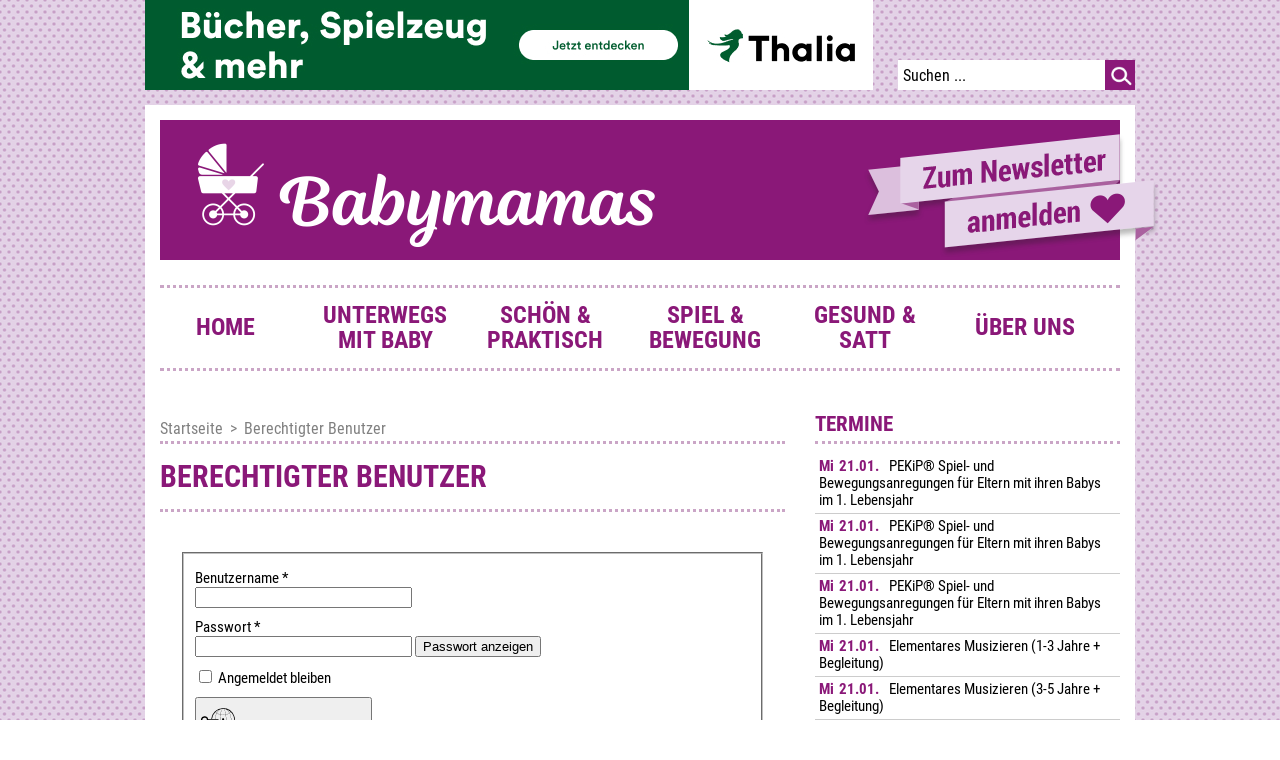

--- FILE ---
content_type: text/html; charset=utf-8
request_url: https://www.babymamas.at/index.php/als-berechtigter-benutzer-anmelden?return=aHR0cHM6Ly93d3cuYmFieW1hbWFzLmF0Lz9vcHRpb249Y29tX2pldmVudHMmdmlldz1pY2FsZXZlbnQmbGF5b3V0PWVkaXQ=
body_size: 16396
content:

<!DOCTYPE html PUBLIC "-//W3C//DTD XHTML 1.0 Transitional//EN" "http://www.w3.org/TR/xhtml1/DTD/xhtml1-transitional.dtd">
<html xmlns="http://www.w3.org/1999/xhtml" xml:lang="de-de" lang="de-de">


<head>

    <meta name="viewport" content="width=device-width, initial-scale=0.7,minimum-scale=1, maximum-scale=2" />
    <script type="text/javascript" src="/templates/smuplain/js/jquery.min.js"></script>
    <script type="text/javascript" src="/FlexSlider/jquery.flexslider-min.js"></script>
        <script type="text/javascript" src="/templates/smuplain/js/jquery.hammer.min.js"></script>
    <script type="text/javascript" src="/templates/smuplain/mmenu/jquery.mmenu.min.all.js"></script>

    <link rel="stylesheet" href="/templates/smuplain/mmenu/jquery.mmenu.all.css" type="text/css" media="all" />
    <link rel="stylesheet" href="/FlexSlider/flexslider.css" type="text/css" media="all" />

    <style>
        .modal {
            display: none;
        }
    </style>

    <script type="text/javascript">
        jQuery.noConflict();
        jQuery(document).ready(function($) {
            var $lmenu = $('#menu-left');
            $lmenu.mmenu({
                position: 'left',
                header: {
                    add: true,
                    update: true,
                    title: 'Menu'
                }
            });

            var $rmenu = $('#menu-right');
            $rmenu.mmenu({
                position: 'right',
                isMenu: 'false',
                header: {
                    add: true,
                    update: true,
                    title: 'Veranstaltungskalender'
                }
            });
            $('.flexslider').flexslider({
                animation: "slide",
                controlNav: false
            });
        });

        function getPCookie(sname) {
            var name = sname + "=";
            var ca = document.cookie.split(';');
            for (var i = 0; i < ca.length; i++) {
                var c = ca[i];
                while (c.charAt(0) == ' ') c = c.substring(1);
                if (c.indexOf(name) == 0) return c.substring(name.length, c.length);
            }
            return "";
        }

        function setPCookie() {
            var d = new Date();
            d.setTime(d.getTime() + (5 * 24 * 60 * 60 * 1000)); //ask every 30 days
            var cexpires = "expires=" + d.toUTCString();

            document.cookie = "babymamasnlpopup=newsletterpopup; " + cexpires;
        }

        function popupClose(urlstr) {
            document.getElementById("popupNewsletter").style.display = "none";

            if (urlstr != null && urlstr != "") {
                document.location = urlstr;
            }
        }

        function subscribeOpen() {
            document.getElementById("popupSubscribe").style.display = "block";
        }

        function subscribeClose() {
            document.getElementById("popupSubscribe").style.display = "none";
        }

        function subscribeCloseConfirm() {
            document.getElementById("popupSubscribeConfirm").style.display = "none";
        }
    </script>

    <meta charset="utf-8">
	<meta http-equiv="X-UA-Compatible" content="ie=edge">
	<meta name="generator" content="Joomla! - Open Source Content Management">
	<title>Berechtigter Benutzer</title>
	<link href="https://www.babymamas.at/index.php/component/search/?return=aHR0cHM6Ly93d3cuYmFieW1hbWFzLmF0Lz9vcHRpb249Y29tX2pldmVudHMmdmlldz1pY2FsZXZlbnQmbGF5b3V0PWVkaXQ=&amp;Itemid=117&amp;format=opensearch" rel="search" title="Suchen babymamas" type="application/opensearchdescription+xml">
<link href="/media/plg_system_webauthn/css/button.min.css?fd6b212fdbe5e3998e379d3bfe999f2c" rel="stylesheet" />
	<link href="/media/vendor/joomla-custom-elements/css/joomla-alert.min.css?0.2.0" rel="stylesheet" />
	<link href="/plugins/system/jce/css/content.css?badb4208be409b1335b815dde676300e" rel="stylesheet" />
	<link href="/components/com_jevents/views/flat/assets/css/modstyle.css?v=3.6.78" rel="stylesheet" />
	<link href="/modules/mod_eu_cookies/assets/bootstrap/css/bootstrap.min.css?1.31.0" rel="stylesheet" />
	<link href="/modules/mod_eu_cookies/assets/css/eucookies.min.css?1.31.0" rel="stylesheet" />
	<style>
    #mod-eu-cookies {
        background: rgba(0,0,0,0.8);
    }
    #mod-eu-cookies *, #mod-eu-cookies p, #mod-eu-cookies span, #mod-eu-cookies h6 {
        font-size: 16px;
        font-family: inherit;
        color: #ffffff;
    }
    #mod-eu-cookies #overview-caption * {
        font-size: 16px;
        font-family: inherit;
        color: #ffffff;
    }
    #mod-eu-cookies #details-caption * {
        font-size: 16px;
        font-family: inherit;
        color: #ffffff;
    }
    #mod-eu-cookies #eu_cookie_decline {
        color: #ff0000;
    }
    #mod-eu-cookies #eu-cookies-accept button,
    #mod-eu-cookies #eu-cookies-accept-all button {
        border-color: #8a1878 !important;
        background-color: #8a1878 !important;
        font-size: 16px;
        font-family: inherit;
        color: #ffffff;
    }
    #mod-eu-cookies #eu-cookies-settings button {
        border-color: #f4ecf7 !important;
        background-color: #f4ecf7 !important;
        font-size: 16px;
        font-family: inherit;
        color: #8a1878;
    }
    #mod-eu-cookies #eu-cookies-more-info button {
        border-color: #f4ecf7 !important;
        background-color: #f4ecf7 !important;
        font-size: 16px;
        font-family: inherit;
        color: #ffffff;
    }
    #mod-eu-cookies #eu-cookies-save button {
        border-color: #8a1878 !important;
        background-color: #8a1878 !important;
        font-size: 16px;
        font-family: inherit;
        color: #ffffff;
    }
    #mod-eu-cookies #eu-cookies-accept button:hover,
    #mod-eu-cookies #eu-cookies-accept-all button:hover {
        color: #ffffff !important;
    }
    #mod-eu-cookies #eu-cookies-settings button:hover {
        color: #8a1878 !important;
    }
    #mod-eu-cookies #eu-cookies-more-info button:hover {
        color: #ffffff !important;
    }
    #mod-eu-cookies #eu-cookies-save button:hover {
        color: #ffffff !important;
    }
    #mod-eu-cookies-icon {
        left: 0;
    }
</style>
	<style>.jevfiltertable, .jevfiltertable td, .jevfiltertable tr {
	border:none;
}
.jevfiltertable td {
	vertical-align:top;
	padding-bottom:4px;
}
.jevfilterlist, .jevfilterfloatlist {
	list-style-type: none;
	display:block;
	margin-left:0px
}
.jevfilterfloatlist li {
	float:left;
	margin-right:5px;
}
.jevfilterfloatlist li li {
	float:none;
}</style>
<script type="application/json" class="joomla-script-options new">{"joomla.jtext":{"PLG_SYSTEM_WEBAUTHN_ERR_CANNOT_FIND_USERNAME":"Das Feld f\u00fcr den Benutzernamen wurde im Login-Modul nicht gefunden. Die passwortlose Authentifizierung funktioniert auf dieser Website nicht, bitte ein anderes Login-Modul verwenden.","PLG_SYSTEM_WEBAUTHN_ERR_EMPTY_USERNAME":"Bitte nur den Benutzernamen (aber NICHT das Passwort) eingeben, bevor die Anmeldeschaltfl\u00e4che f\u00fcr die Web-Authentifizierung ausgew\u00e4hlt wird.","PLG_SYSTEM_WEBAUTHN_ERR_INVALID_USERNAME":"Der angegebene Benutzername entspricht nicht einem Benutzerkonto, das eine passwortlose Anmeldung auf dieser Website erm\u00f6glicht hat.","JFIELD_PASSWORD_INDICATE_INCOMPLETE":"Das Passwort entspricht nicht den Anforderungen der Website","JFIELD_PASSWORD_INDICATE_COMPLETE":"Passwort akzeptiert","JSHOWPASSWORD":"Passwort anzeigen","JHIDEPASSWORD":"Passwort ausblenden","ERROR":"Fehler","MESSAGE":"Nachricht","NOTICE":"Hinweis","WARNING":"Warnung","JCLOSE":"Schlie\u00dfen","JOK":"OK","JOPEN":"\u00d6ffnen","JLIB_FORM_CONTAINS_INVALID_FIELDS":"Das Formular kann nicht abgeschickt werden, da ihm die erforderlichen Daten fehlen.<br>Bitte die markierten Felder korrigieren und erneut versuchen.","JLIB_FORM_FIELD_REQUIRED_VALUE":"Der Wert darf nicht leer sein.","JLIB_FORM_FIELD_REQUIRED_CHECK":"Eine der Optionen muss ausgew\u00e4hlt sein.","JLIB_FORM_FIELD_INVALID_VALUE":"Dieser Wert ist ung\u00fcltig."},"system.paths":{"root":"","rootFull":"https:\/\/www.babymamas.at\/","base":"","baseFull":"https:\/\/www.babymamas.at\/"},"csrf.token":"40a1d266fac4f901beac258539536290","system.keepalive":{"interval":840000,"uri":"\/index.php\/component\/ajax\/?format=json"}}</script>
	<script src="/media/system/js/core.min.js?576eb51da909dcf692c98643faa6fc89629ead18"></script>
	<script src="/media/system/js/keepalive-es5.min.js?95286f75736560d5dc4acd7d28fe156d95a15a9c" defer nomodule></script>
	<script src="/media/vendor/bootstrap/js/bootstrap-es5.min.js?5.2.3" nomodule defer></script>
	<script src="/media/system/js/messages-es5.min.js?44e3f60beada646706be6569e75b36f7cf293bf9" nomodule defer></script>
	<script src="/media/plg_system_webauthn/js/login.min.js?fd6b212fdbe5e3998e379d3bfe999f2c" defer></script>
	<script src="/media/system/js/keepalive.min.js?20ace83a13886af1b0b5f58386fd8adf33f586a3" type="module"></script>
	<script src="/media/system/js/fields/validate.min.js?9f26c5b7070c62ee7bfcb236e33af26c7d9ed3ce" defer></script>
	<script src="/media/system/js/fields/passwordview.min.js?bae2911b22f836c780af199d956a1b22c8604694" defer></script>
	<script src="/media/mod_menu/js/menu-es5.min.js?fd6b212fdbe5e3998e379d3bfe999f2c" nomodule defer></script>
	<script src="/media/vendor/jquery/js/jquery.min.js?3.6.3"></script>
	<script src="/media/legacy/js/jquery-noconflict.min.js?04499b98c0305b16b373dff09fe79d1290976288"></script>
	<script src="/media/vendor/bootstrap/js/alert.min.js?5.2.3" type="module"></script>
	<script src="/media/vendor/bootstrap/js/button.min.js?5.2.3" type="module"></script>
	<script src="/media/vendor/bootstrap/js/carousel.min.js?5.2.3" type="module"></script>
	<script src="/media/vendor/bootstrap/js/collapse.min.js?5.2.3" type="module"></script>
	<script src="/media/vendor/bootstrap/js/dropdown.min.js?5.2.3" type="module"></script>
	<script src="/media/vendor/bootstrap/js/modal.min.js?5.2.3" type="module"></script>
	<script src="/media/vendor/bootstrap/js/offcanvas.min.js?5.2.3" type="module"></script>
	<script src="/media/vendor/bootstrap/js/popover.min.js?5.2.3" type="module"></script>
	<script src="/media/vendor/bootstrap/js/scrollspy.min.js?5.2.3" type="module"></script>
	<script src="/media/vendor/bootstrap/js/tab.min.js?5.2.3" type="module"></script>
	<script src="/media/vendor/bootstrap/js/toast.min.js?5.2.3" type="module"></script>
	<script src="/media/system/js/messages.min.js?7425e8d1cb9e4f061d5e30271d6d99b085344117" type="module"></script>
	<script src="/modules/mod_eu_cookies/assets/js/eucookies.js?1.31.0"></script>
	<script src="/modules/mod_jevents_cal/tmpl/default/assets/js/calnav.min.js?v=3.6.78"></script>
	<script src="/modules/mod_jevents_filter/mod_jevents_filter.js?v=3.6.78"></script>
	<script type="application/ld+json">{"@context":"https:\/\/schema.org","@type":"BreadcrumbList","itemListElement":[{"@type":"ListItem","position":1,"item":{"@id":"https:\/\/www.babymamas.at\/index.php","name":"Startseite"}},{"@type":"ListItem","position":2,"item":{"@id":"https:\/\/www.babymamas.at\/index.php\/als-berechtigter-benutzer-anmelden","name":"Berechtigter Benutzer"}}]}</script>
	<script>function fetchMoreLatestEvents(modid, direction)
{        
        jQuery.ajax({
                    type : 'POST',
                    dataType : 'json',
                    url : "https://www.babymamas.at/index.php?option=com_jevents&ttoption=com_jevents&typeaheadtask=gwejson&file=fetchlatestevents&path=module&folder=mod_jevents_latest&token=40a1d266fac4f901beac258539536290",
                    data : {'json':JSON.stringify({'modid':modid, 'direction':direction})},
                    contentType: "application/x-www-form-urlencoded; charset=utf-8",
                    scriptCharset: "utf-8"
            })                        
                .done(function( data ){                    
                    jQuery("#mod_events_latest_"+modid+"_data").replaceWith(data.html);
                    try {
                        document.getElementById("mod_events_latest_"+modid+"_data").parentNode.scrollIntoView({block: "start", behavior: "smooth"});
                    }
                    catch (e) {
                    }
                })
                .fail(function(x) {
        alert('fail '+x);
                });
}</script>
	<script>
    
/* EU-Cookies Settings */
EUCookie.Version = "1.31.0 DE";
EUCookie.Name = "EUCookiesConsent";
EUCookie.Lifetime = 12;
EUCookie.DefaultValue = Boolean(0);
EUCookie.Debug = Boolean(0);

EUCookie.loadCookie();
if(EUCookie.Consent.time !== 0) {
    EUCookie.Consent.list.forEach((item, index) => {
        if(item != "undefined") {
            EUCookie.addConsent(index, item);
        }
    });
}

jQuery(document).ready(function () {
    EUCookie.render(1);
});
</script>
	<script>
        if(EUCookie.Consent.time === 0) {
            /* EU-Cookies add consent from settings */
            consent = {
                "id":1,
                "name":"Funktionelle Cookies",
                "type":"required",
                "agree":1
            }
            EUCookie.addConsent(1, consent);
        }
    </script>
	<script>
        if(EUCookie.Consent.time === 0) {
            /* EU-Cookies add consent from settings */
            consent = {
                "id":2,
                "name":"Analytische Cookies",
                "type":"optional",
                "agree":0
            }
            EUCookie.addConsent(2, consent);
        }
    </script>
	<script>function setupSpecificNavigation()
{
	setupMiniCalTouchInteractions("#flatcal_minical", false);
}</script>
	<script>try {
	JeventsFilters.filters.push(
		{
			id:'category_fv',
			value:0
		}
	);
}
catch (e) {}
function resetcategory_fvs(){
	if (document.getElementById('catidsfv')) {
		document.getElementById('catidsfv').value=0;
	}
	jQuery('#category_fv option').each(function(idx, item){
		item.selected=(item.value==0)?true:false;
	})
};
try {
	JeventsFilters.filters.push(
		{
			action:'resetcategory_fvs()',
			id:'category_fv',
			value:0
		}
	);
}
catch (e) {}</script>
	<script>try {JeventsFilters.filters.push({id:'catidsfv',value:0});} catch (e) {}
var autoSubmitFilter = 0;
</script>
	<!-- User matomo/piwik js code BEGIN --><script id="matomo-js-snippet" type="text/wrapper">
var _paq = window._paq = window._paq || [];
  /* tracker methods like "setCustomDimension" should be called before "trackPageView" */
  _paq.push(['trackPageView']);
  _paq.push(['enableLinkTracking']);
  (function() {
    var u="//babymamas.at/matomo/";
    _paq.push(['setTrackerUrl', u+'matomo.php']);
    _paq.push(['setSiteId', '1']);
    var d=document, g=d.createElement('script'), s=d.getElementsByTagName('script')[0];
    g.async=true; g.src=u+'matomo.js'; s.parentNode.insertBefore(g,s);
  })();
</script><!-- User matomo/piwik js code END -->
	<!-- Add matomo/piwik consent --> 
            <script>
            EUCookie.Matomo.SiteId = "1";
            EUCookie.Matomo.Url = "https://babymamas.at/matomo/";

            if(typeof EUCookie.Consent.list[2] != "undefined") {
                if (EUCookie.Consent.list[2].agree) {
                    EUCookie.Matomo.optIn();
                } else {
                    EUCookie.Matomo.optOut();
                }
            }
            </script>
            <!-- End matomo/piwik consent -->
	<!--[if lt IE 9]>
<style type="text/css">
background-color: rgba(0,0,0,0.8) ;
opacity: 80;
</style>
<![endif]-->


        <!--<link rel="stylesheet" href="/templates/smuplain/css/tdefaut.css" type="text/css" media="all" />-->
    <link rel="stylesheet" href="/templates/smuplain/css/main.css" type="text/css" media="all" />
    <link rel="stylesheet" href="/templates/smuplain/css/calendar.css" type="text/css" media="all" />
    <link rel="stylesheet" href="/templates/smuplain/css/responsive_mobile.css" type="text/css" />

    <link rel="icon" type="image/gif" href="/templates/smuplain/favicon.gif" />


<style>input[name='your_address'] {display: none !important;}</style>

<style>input[name='my_address'] {display: none !important;}</style>
</head>

<body>
    <!-- Mobile Page Content only -->
    <div id="menu-left" class="mobilemenu">
        <ul class="mod-menu mod-list nav ">
<li class="nav-item item-101 default"><a href="/index.php" >Home</a></li><li class="nav-item item-102"><a href="/index.php/unterwegs-mit-baby" >Unterwegs mit Baby</a></li><li class="nav-item item-104"><a href="/index.php/schoen-und-praktisch" >Schön &amp; Praktisch</a></li><li class="nav-item item-105"><a href="/index.php/spiel-und-bewegung" >Spiel &amp; Bewegung</a></li><li class="nav-item item-106"><a href="/index.php/gesund-und-ernaehrung" >Gesund &amp; Satt</a></li><li class="nav-item item-205"><a href="/index.php/ueber-uns" >Über uns</a></li></ul>

    </div>
    <div id="menu-right" class="mobilemenu">
        <div>
            <div style="margin-top: 20px">
                <div style="margin:0px;padding:0px;border-width:0px;"><span id='testspan88' style='display:none'></span>

<div id="flatcal_minical">
	<table width="165px" cellspacing="1" cellpadding="0" border="0" align="center" class="flatcal_main_t">
		<tr>
			<td style="vertical-align: top;">

				<table style="width:100%;" cellspacing="0" cellpadding="2" border="0" class="flatcal_navbar">
					<tr>
						<td class="link_prev">
							<img border="0" title="Vorheriger Monat" alt="Letzter Monat" class="mod_events_link" src="/components/com_jevents/views/flat/assets/images/mini_arrowleft.gif" onmousedown="callNavigation('https://www.babymamas.at/index.php?option=com_jevents&amp;task=modcal.ajax&amp;day=1&amp;month=12&amp;year=2025&amp;modid=88&amp;tmpl=component');" ontouchstart="callNavigation('https://www.babymamas.at/index.php?option=com_jevents&amp;task=modcal.ajax&amp;day=1&amp;month=12&amp;year=2025&amp;modid=88&amp;tmpl=component');" />
                		</td>
		                <td class="flatcal_month_label">
							<a href="/index.php/veranstaltungen/monatskalender/2026/1" style = "text-decoration:none;color:inherit;">Januar 2026</a>
		                </td>
						<td class="link_next">
		                    <img border="0" title="Nächster Monat" alt="Nächster Monat" class="mod_events_link" src="/components/com_jevents/views/flat/assets/images/mini_arrowright.gif" onmousedown="callNavigation('https://www.babymamas.at/index.php?option=com_jevents&amp;task=modcal.ajax&amp;day=1&amp;month=2&amp;year=2026&amp;modid=88&amp;tmpl=component');"  ontouchstart="callNavigation('https://www.babymamas.at/index.php?option=com_jevents&amp;task=modcal.ajax&amp;day=1&amp;month=2&amp;year=2026&amp;modid=88&amp;tmpl=component');" />
                		</td>
					</tr>
				</table><table style="width:100%; " class="flatcal_weekdays"><tr>
<td  class='flatcal_weekdays'>Mo</td>
<td  class='flatcal_weekdays'>Di</td>
<td  class='flatcal_weekdays'>Mi</td>
<td  class='flatcal_weekdays'>Do</td>
<td  class='flatcal_weekdays'>Fr</td>
<td  class='flatcal_weekdays'><span class="saturday">Sa</span></td>
<td  class='flatcal_weekdays'><span class="sunday">So</span></td>
</tr>
<tr style='height:auto;'>
<td class='flatcal_othermonth'/>
<td class='flatcal_othermonth'/>
<td class='flatcal_othermonth'/>
<td class='flatcal_daycell'>
<a href="/index.php/veranstaltungen/eventsnachtag/2026/1/1" class = "flatcal_busylink" title = "Zum Kalender - Aktueller Tag">1</a></td>
<td class='flatcal_daycell'>
<a href="/index.php/veranstaltungen/eventsnachtag/2026/1/2" class = "flatcal_busylink" title = "Zum Kalender - Aktueller Tag">2</a></td>
<td class='flatcal_daycell'>
<a href="/index.php/veranstaltungen/eventsnachtag/2026/1/3" class = "flatcal_busylink" title = "Zum Kalender - Aktueller Tag">3</a></td>
<td class='flatcal_sundaycell'>
<a href="/index.php/veranstaltungen/eventsnachtag/2026/1/4" class = "flatcal_busylink" title = "Zum Kalender - Aktueller Tag">4</a></td>
</tr>
<tr style='height:auto;'>
<td class='flatcal_daycell'>
<a href="/index.php/veranstaltungen/eventsnachtag/2026/1/5" class = "flatcal_busylink" title = "Zum Kalender - Aktueller Tag">5</a></td>
<td class='flatcal_daycell'>
<a href="/index.php/veranstaltungen/eventsnachtag/2026/1/6" class = "flatcal_busylink" title = "Zum Kalender - Aktueller Tag">6</a></td>
<td class='flatcal_daycell'>
<a href="/index.php/veranstaltungen/eventsnachtag/2026/1/7" class = "flatcal_busylink" title = "Zum Kalender - Aktueller Tag">7</a></td>
<td class='flatcal_daycell'>
<a href="/index.php/veranstaltungen/eventsnachtag/2026/1/8" class = "flatcal_busylink" title = "Zum Kalender - Aktueller Tag">8</a></td>
<td class='flatcal_daycell'>
<a href="/index.php/veranstaltungen/eventsnachtag/2026/1/9" class = "flatcal_busylink" title = "Zum Kalender - Aktueller Tag">9</a></td>
<td class='flatcal_daycell'>
<a href="/index.php/veranstaltungen/eventsnachtag/2026/1/10" class = "flatcal_busylink" title = "Zum Kalender - Aktueller Tag">10</a></td>
<td class='flatcal_sundaycell'>
<a href="/index.php/veranstaltungen/eventsnachtag/2026/1/11" class = "flatcal_busylink" title = "Zum Kalender - Aktueller Tag">11</a></td>
</tr>
<tr style='height:auto;'>
<td class='flatcal_daycell'>
<a href="/index.php/veranstaltungen/eventsnachtag/2026/1/12" class = "flatcal_busylink" title = "Zum Kalender - Aktueller Tag">12</a></td>
<td class='flatcal_daycell'>
<a href="/index.php/veranstaltungen/eventsnachtag/2026/1/13" class = "flatcal_busylink" title = "Zum Kalender - Aktueller Tag">13</a></td>
<td class='flatcal_daycell'>
<a href="/index.php/veranstaltungen/eventsnachtag/2026/1/14" class = "flatcal_busylink" title = "Zum Kalender - Aktueller Tag">14</a></td>
<td class='flatcal_daycell'>
<a href="/index.php/veranstaltungen/eventsnachtag/2026/1/15" class = "flatcal_busylink" title = "Zum Kalender - Aktueller Tag">15</a></td>
<td class='flatcal_daycell'>
<a href="/index.php/veranstaltungen/eventsnachtag/2026/1/16" class = "flatcal_busylink" title = "Zum Kalender - Aktueller Tag">16</a></td>
<td class='flatcal_daycell'>
<a href="/index.php/veranstaltungen/eventsnachtag/2026/1/17" class = "flatcal_busylink" title = "Zum Kalender - Aktueller Tag">17</a></td>
<td class='flatcal_sundaycell'>
<a href="/index.php/veranstaltungen/eventsnachtag/2026/1/18" class = "flatcal_busylink" title = "Zum Kalender - Aktueller Tag">18</a></td>
</tr>
<tr style='height:auto;'>
<td class='flatcal_daycell'>
<a href="/index.php/veranstaltungen/eventsnachtag/2026/1/19" class = "flatcal_busylink" title = "Zum Kalender - Aktueller Tag">19</a></td>
<td class='flatcal_daycell'>
<a href="/index.php/veranstaltungen/eventsnachtag/2026/1/20" class = "flatcal_busylink" title = "Zum Kalender - Aktueller Tag">20</a></td>
<td class='flatcal_todaycell'>
<a href="/index.php/veranstaltungen/eventsnachtag/2026/1/21" class = "flatcal_busylink" title = "Zum Kalender - Aktueller Tag">21</a></td>
<td class='flatcal_daycell'>
<a href="/index.php/veranstaltungen/eventsnachtag/2026/1/22" class = "flatcal_busylink" title = "Zum Kalender - Aktueller Tag">22</a></td>
<td class='flatcal_daycell'>
<a href="/index.php/veranstaltungen/eventsnachtag/2026/1/23" class = "flatcal_busylink" title = "Zum Kalender - Aktueller Tag">23</a></td>
<td class='flatcal_daycell'>
<a href="/index.php/veranstaltungen/eventsnachtag/2026/1/24" class = "flatcal_busylink" title = "Zum Kalender - Aktueller Tag">24</a></td>
<td class='flatcal_sundaycell'>
<a href="/index.php/veranstaltungen/eventsnachtag/2026/1/25" class = "flatcal_busylink" title = "Zum Kalender - Aktueller Tag">25</a></td>
</tr>
<tr style='height:auto;'>
<td class='flatcal_daycell'>
<a href="/index.php/veranstaltungen/eventsnachtag/2026/1/26" class = "flatcal_busylink" title = "Zum Kalender - Aktueller Tag">26</a></td>
<td class='flatcal_daycell'>
<a href="/index.php/veranstaltungen/eventsnachtag/2026/1/27" class = "flatcal_busylink" title = "Zum Kalender - Aktueller Tag">27</a></td>
<td class='flatcal_daycell'>
<a href="/index.php/veranstaltungen/eventsnachtag/2026/1/28" class = "flatcal_busylink" title = "Zum Kalender - Aktueller Tag">28</a></td>
<td class='flatcal_daycell'>
<a href="/index.php/veranstaltungen/eventsnachtag/2026/1/29" class = "flatcal_busylink" title = "Zum Kalender - Aktueller Tag">29</a></td>
<td class='flatcal_daycell'>
<a href="/index.php/veranstaltungen/eventsnachtag/2026/1/30" class = "flatcal_busylink" title = "Zum Kalender - Aktueller Tag">30</a></td>
<td class='flatcal_daycell'>
<a href="/index.php/veranstaltungen/eventsnachtag/2026/1/31" class = "flatcal_busylink" title = "Zum Kalender - Aktueller Tag">31</a></td>
<td class='flatcal_othermonth'/>
</tr>
</table>
</td></tr><tr class='full_cal_link'><td> </td></tr></table></div>
<script style='text/javascript'>xyz=1;linkprevious = 'https://www.babymamas.at/index.php?option=com_jevents&amp;task=modcal.ajax&amp;day=1&amp;month=12&amp;year=2025&amp;modid=88&amp;tmpl=component';
linknext = 'https://www.babymamas.at/index.php?option=com_jevents&amp;task=modcal.ajax&amp;day=1&amp;month=2&amp;year=2026&amp;modid=88&amp;tmpl=component';
zyx=1;</script></div>	<form action="/index.php/veranstaltungen/eventsnachwoche/2026/01/19" id="jeventspost" name="jeventspost91" method="post"
	      class="jevfiltermodule">
		<input type='hidden' name='catids' id='catidsfv' value=''/>
		<input type='hidden' name='option' value='com_jevents'/>
						<table class="jevfiltertable">
											<tr>
														<td>			    <label class="sr-only " for="category_fv">Eine Kategorie auswählen um die Liste zu filtern</label>
			    <select name="category_fv" class="gsl-select"  onchange="if (document.getElementById('catidsfv')) document.getElementById('catidsfv').value=this.value;submit(this.form)"   id="category_fv" >
				<option value=""  >Alle Kategorien</option>
							<option value="15" data-level="1" data-colour="transparent">1. Bezirk</option>
<option value="16" data-level="1" data-colour="transparent">2. Bezirk</option>
<option value="17" data-level="1" data-colour="transparent">3. Bezirk</option>
<option value="18" data-level="1" data-colour="transparent">4. Bezirk</option>
<option value="19" data-level="1" data-colour="transparent">4. Bezirk</option>
<option value="20" data-level="1" data-colour="transparent">5. Bezirk</option>
<option value="21" data-level="1" data-colour="transparent">6. Bezirk</option>
<option value="22" data-level="1" data-colour="transparent">7. Bezirk</option>
<option value="23" data-level="1" data-colour="transparent">8. Bezirk</option>
<option value="24" data-level="1" data-colour="transparent">9. Bezirk</option>
<option value="25" data-level="1" data-colour="transparent">10. Bezirk</option>
<option value="26" data-level="1" data-colour="transparent">11. Bezirk</option>
<option value="27" data-level="1" data-colour="transparent">12. Bezirk</option>
<option value="28" data-level="1" data-colour="transparent">13. Bezirk</option>
<option value="29" data-level="1" data-colour="transparent">14. Bezirk</option>
<option value="30" data-level="1" data-colour="transparent">15. Bezirk</option>
<option value="31" data-level="1" data-colour="transparent">16. Bezirk</option>
<option value="32" data-level="1" data-colour="transparent">17. Bezirk</option>
<option value="33" data-level="1" data-colour="transparent">18. Bezirk</option>
<option value="34" data-level="1" data-colour="transparent">19. Bezirk</option>
<option value="35" data-level="1" data-colour="transparent">20. Bezirk</option>
<option value="36" data-level="1" data-colour="transparent">21. Bezirk</option>
<option value="37" data-level="1" data-colour="transparent">22. Bezirk</option>
<option value="39" data-level="1" data-colour="transparent">23. Bezirk</option>
<option value="38" data-level="1" data-colour="transparent">Wien Umgebung</option>
<option value="41" data-level="1" data-colour="transparent">Online</option>
		    </select>
		    </td>
						</tr>
											<tr>
						<td><input class="modfilter_button btn btn-secondary" type="button" onclick="JeventsFilters.reset(this.form)"
						           value="Zurücksetzen"/>
														<input class="modfilter_button  btn btn-primary" type="submit" value="ok"
							       name="jevents_filter_submit"/></td>
					</tr>
				</table>
				<input type='hidden' name='filter_reset' id='filter_reset' value='0' />	</form>
	
            </div>
            <span class="mm-title">Veranstaltungstipps</span>
            <div class="veranstaltungstipps">
                
<div id="mod-custom106" class="mod-custom custom">
    <p><img src="/images/teaser/gewissen_teaser.jpg" alt="" /></p>
<h4>Termine</h4>
<p class="text">Du bist Veranstalter und willst auch mit dabei sein?! <br /><a href="/index.php/sonstiges/612-kooperationen-mit-kursanbieterinnen">mehr</a></p></div>

                
<div id="mod-custom124" class="mod-custom custom">
    <p><img src="/images/teaser/spielgruppen_teaser.jpg" alt="" /></p>
<h4>Beliebte Spielgruppen in Wien!</h4>
<p>Eine Übersicht findest du <a href="/index.php/spiel-und-bewegung/619-spielgruppen" rel="alternate">hier</a>.</p></div>

                
<div id="mod-custom125" class="mod-custom custom">
    <p><img src="/images/luvundleelokal.jpg" alt="" /></p>
<h4>Babytreffs und Eltern-Kind Cafés in Wien</h4>
<p>Eine Übersicht aller Angebote findest du <a href="/index.php/unterwegs-mit-baby/463-hier-treffen-sich-babymamas-babytreffs-und-eltern-cafes-in-wien">hier</a>.</p></div>

                
<div id="mod-custom126" class="mod-custom custom">
    <p><img src="/images/teaser/schlechtwettertipps_teaser400.jpg" alt="" /></p>
<h4>7 Schlechtwettertipps</h4>
<p class="page-header">Was tun bei Schlechtwetter? Unsere Tipps findest du <a href="/index.php/unterwegs-mit-baby/774-was-tun-bei-schlechtwetter-mit-kindern-in-wien">hier!</a></p></div>

            </div>
            <div class="clear"></div>
            <ul class="List">
                <li><a href="/?option=com_jevents&amp;view=icalevent&amp;layout=edit">Veranstaltung eintragen</a></li>
            </ul>
        </div>
    </div>
    <!-- of Mobile Page Content only -->


    <!-- Wrapper -->
    <div id="wrapper">
        <!-- Suche und erster Werbebanner -->
        <div class="container_12 topbar">
            <div class="grid_12">
                <div class="banner">
                    
<div id="mod-custom131" class="mod-custom custom">
     <!-- START ADVERTISER: Thalia AT from awin.com --> <a href="https://www.awin1.com/cread.php?s=2525938&amp;v=14448&amp;q=377605&amp;r=644309" rel="sponsored"> <img src="https://www.awin1.com/cshow.php?s=2525938&amp;v=14448&amp;q=377605&amp;r=644309" alt="" border="0" /> </a> <!-- END ADVERTISER: Thalia AT from awin.com --></div>

                </div>
                <div class="searchcontainer">
                    <form action="/index.php/als-berechtigter-benutzer-anmelden?return=aHR0cHM6Ly93d3cuYmFieW1hbWFzLmF0Lz9vcHRpb249Y29tX2pldmVudHMmdmlldz1pY2FsZXZlbnQmbGF5b3V0PWVkaXQ=" method="post">
	<div class="search">
		<input type="image" value="Suchen" class="button specialleft" src="/templates/smuplain/images/searchButton.gif" onclick="this.form.searchword.focus();"/><input name="searchword" id="mod_search_searchword" maxlength="200"  class="inputbox" type="text" size="20" value="Suchen ..."  onblur="if (this.value=='') this.value='Suchen ...';" onfocus="if (this.value=='Suchen ...') this.value='';" />	<input type="hidden" name="task" value="search" />
	<input type="hidden" name="option" value="com_search" />
	<input type="hidden" name="Itemid" value="117" />
	</div>
</form>

                    <div class="clear"></div>
                </div>
            </div>
            <div class="clear"></div>
        </div>

        <div class="container_12 main">
            <!-- Header (logo und anmeldung zum newsletter -->
            <div class="grid_12 headergrid">
                <div class="header">
                    <a href="#menu-left" class="mobilemenulink mobilemenulinkleft"></a>
                    <a href="#menu-right" class="mobilemenulink mobilemenulinkright"></a>
                    <div class="newsletter">
                    <a href="https://babymamas.us4.list-manage.com/subscribe?u=55c1cbea4be6fc439eacfa4e0&id=2d16499e31" target="_blank" class="inner"></a>
                    </div>
                </div>
            </div>

            <!-- Conent -->
            <div id="content">
                <!-- DesktopMenu -->
                <div class="desktopmenu">
                    <div class="grid_12 dotline"></div>
                    <div class="clear"></div>
                    <div>
                        <ul class="mod-menu mod-list nav ">
<li class="nav-item item-101 default"><a href="/index.php" >Home</a></li><li class="nav-item item-102"><a href="/index.php/unterwegs-mit-baby" >Unterwegs mit Baby</a></li><li class="nav-item item-104"><a href="/index.php/schoen-und-praktisch" >Schön &amp; Praktisch</a></li><li class="nav-item item-105"><a href="/index.php/spiel-und-bewegung" >Spiel &amp; Bewegung</a></li><li class="nav-item item-106"><a href="/index.php/gesund-und-ernaehrung" >Gesund &amp; Satt</a></li><li class="nav-item item-205"><a href="/index.php/ueber-uns" >Über uns</a></li></ul>

                    </div>
                    <div class="grid_12 dotline"></div>
                    <div class="clear"></div>
                </div>

                <!-- Left Side content (artikel usw.)-->
                <div class="grid_8 contentgrid">
                    <div class="submenu breadcrumbmenu">
                        <nav class="mod-breadcrumbs__wrapper" aria-label="_breadcrumbs">
    <ol class="mod-breadcrumbs breadcrumb px-3 py-2">
                    <li class="mod-breadcrumbs__divider float-start">
                <span class="divider icon-location icon-fw" aria-hidden="true"></span>
            </li>
        
        <li class="mod-breadcrumbs__item breadcrumb-item"><a href="/index.php" class="pathway"><span>Startseite</span></a></li><li class="mod-breadcrumbs__item breadcrumb-item active"><span>Berechtigter Benutzer</span></li>    </ol>
    </nav>

<div id="mod-eu-cookies" class="position-bottom" style="display: none">
    <div class="eu-cookies-wrapper">
        <div id="eu-cookies-box">
            <div id="eu-cookies-privacy-content">
                                    <a href="javascript:void(0)" id="eu-cookies-deny" title="Mit erforderlichen funktionellen Cookies fortfahren" >
                        <button id="eu_cookie_decline" class="xclose">
                            &times;
                        </button>
                    </a>
                
                <div class="user-content">
                                            <div class="full-width">
                            <div id="overview-caption">
                                <p>
                                Cookie Einstellungen                                </p>
                            </div>
                        </div>
                    
                    <!-- EU-Cookies Message -->
                    <div class="full-width scroll-150">
                        Diese Website verwendet Cookies zur Analyse von Websitezugriffen/Marketingmaßnahmen. Durch die weitere Nutzung der Website stimmen Sie dieser Verwendung zu.                    </div>
                </div>

                <!-- EU-Cookies Accept Button -->
                <div class="cookie-accept">
                                            <a href="javascript:void(0)" id="eu-cookies-accept-all" class="overview-btn btn-module-class">
                            <button>
                            Alle Akzeptieren                            </button>
                        </a>
                                    </div>

                <!-- EU-Cookies Settings Button -->
                <div class="cookie-settings">
                                            <a href="javascript:void(0)" id="eu-cookies-settings" class="overview-btn btn-module-class">
                            <button>
                            Einstellungen anpassen                            </button>
                        </a>
                                    </div>

                <div class="cookie-more-information">
                    <!-- EU-Cookies More Button -->
                                            <a href="/index.php/sonstiges/263-impressum" target="_self" id="eu-cookies-more-info" class="overview-btn btn-module-class">
                            <span>
                            Datenschutz & Impressum                             </span>
                        </a>
                                    </div>
            </div>
        </div>
        <div id="eu-cookies-details">
            <div id="eu-cookies-privacy-content">
                                    <div class="full-width">
                        <div id="details-caption">
                            <p>
                            Hier können Sie Ihre Einstellungen nach Ihren Wünschen festlegen:                            </p>
                        </div>
                    </div>
                
                                    <div id="cookie-type-1" class="checkbox disabled">
                        <div class="row">
                            <div class="col-xs-8">
                                <h6>
                                Funktionelle Cookies                                </h6>
                            </div>
                            <div class="col-xs-4 content-right">
                                <input type="checkbox"
                                       id="cookie-checkbox-1"
                                       name="cookie-type-1"
                                       value="1"
                                       disabled                                       data-toggle="toggle" data-style="slow" data-onstyle="success" data-offstyle="danger"
                                       data-on="An"
                                       data-off="Aus"
                                       checked                                       onchange="EUCookie.changeConsent(1, Number(this.checked));">
                            </div>
                        </div>
                        <div class="row">
                            <div class="col-sm-12">
                                <p class="cookie-explain-content">
                                    Diese Cookies sind notwendig, um das Surfen auf unserer Website und die Nutzung der Funktionen der Website, wie zum Beispiel den Zugriff auf geschützte Bereiche der Website, zu ermöglichen. Sie können diese Cookies in Ihren Browsereinstellungen deaktivieren. Bitte beachten Sie, dass dadurch die Funktionalität der Seite stark eingeschränkt wird.                                </p>
                            </div>
                        </div>
                    </div>
                                    <div id="cookie-type-2" class="checkbox ">
                        <div class="row">
                            <div class="col-xs-8">
                                <h6>
                                Analytische Cookies                                </h6>
                            </div>
                            <div class="col-xs-4 content-right">
                                <input type="checkbox"
                                       id="cookie-checkbox-2"
                                       name="cookie-type-2"
                                       value="1"
                                                                              data-toggle="toggle" data-style="slow" data-onstyle="success" data-offstyle="danger"
                                       data-on="An"
                                       data-off="Aus"
                                                                              onchange="EUCookie.changeConsent(2, Number(this.checked));">
                            </div>
                        </div>
                        <div class="row">
                            <div class="col-sm-12">
                                <p class="cookie-explain-content">
                                    Diese Cookies sammeln Informationen über das Surfverhalten der Besucher unserer Websites. Dadurch sind wir in der Lage, die Struktur, Navigation und den Inhalt der Website für Sie so benutzerfreundlich wie möglich zu gestalten.                                </p>
                            </div>
                        </div>
                    </div>
                
                <!-- EU-Cookies Save Button -->
                <div class="cookie-save">
                    <a href="javascript:void(0)" id="eu-cookies-save" class="btn-module-class">
                        <button>
                        Cookie-Einstellungen speichern                        </button>
                    </a>
                </div>

                <div class="site-links">
                                            <!-- EU-Cookies Link Datenschutz -->
                        <a href="/index.php/sonstiges/263-impressum" target="_self" class="link-datenschutz">
                            Impressum & Datenschutz                        </a>
                                                                            </div>


            </div>
        </div>

        <div id="back-link" class="content-right">
            <span>
                Zurück            </span>
        </div>
        <div id="close-link-hidden" class="content-right">
            <span>
                Abbrechen            </span>
        </div>
    </div>
</div>
    <div id="mod-eu-cookies-overlay"></div>


                    </div>
                    <div class="dotline"></div>
                    <div class="clear"></div>
                     <h1>Berechtigter Benutzer</h1>
                            <div class="dotline"></div>
                            <div class="clear"></div>

                                                
                    
                                            <div style="height: 20px"></div>
                                        <div id="system-message-container" aria-live="polite"></div>

                    <div class="component">
                        <div class="com-users-login login">
    
    
                            
        
    
    <form action="/index.php/als-berechtigter-benutzer-anmelden?task=user.login" method="post" class="com-users-login__form form-validate form-horizontal well" id="com-users-login__form">

        <fieldset>
            <div class="control-group com-users-login__input">
            <div class="control-label"><label id="username-lbl" for="username" class="required">
    Benutzername<span class="star" aria-hidden="true">&#160;*</span></label>
</div>
        <div class="controls">
        

    
    <input
        type="text"
        name="username"
        id="username"
        value=""
                class="form-control validate-username required" size="25"         required autocomplete="username"  autofocus     >

    

            </div>
</div>
<div class="control-group com-users-login__input">
            <div class="control-label"><label id="password-lbl" for="password" class="required">
    Passwort<span class="star" aria-hidden="true">&#160;*</span></label>
</div>
        <div class="controls">
        
<div class="password-group">
    <div class="input-group">
        <input
            type="password"
            name="password"
            id="password"
            value=""
             autocomplete="current-password" class="form-control required"    size="25" maxlength="99" required  data-min-length="6"      >
                <button type="button" class="btn btn-secondary input-password-toggle">
            <span class="icon-eye icon-fw" aria-hidden="true"></span>
            <span class="visually-hidden">Passwort anzeigen</span>
        </button>
            </div>
</div>            </div>
</div>

                            <div class="com-users-login__remember">
                    <div class="form-check">
                        <input class="form-check-input" id="remember" type="checkbox" name="remember" value="yes">
                        <label class="form-check-label" for="remember">
                            Angemeldet bleiben                        </label>
                    </div>
                </div>
            
                            <div class="com-users-login__submit control-group">
                    <div class="controls">
                        <button type="button"
                                class="btn btn-secondary w-100 plg_system_webauthn_login_button"
                                                                    data-webauthn-form="com-users-login__form"
                                                                                                title="Web-Authentifizierung"
                                id="plg_system_webauthn-1cv9fgstCV95-qdVrdaPv"
                        >
                                                            <svg aria-hidden="true" xmlns="http://www.w3.org/2000/svg" viewBox="0 0 24 24" width="2.5em"><path fill="currentColor" d="M15.287 3.63a8.407 8.407 0 00-8.051 7.593h.55a7.805 7.805 0 012.24-4.713 5.825 5.825 0 00.924.695c-.608 1.177-.98 2.556-1.082 4.018h.135c.105-1.467.485-2.819 1.065-3.947.745.434 1.623.754 2.577.94a27.83 27.83 0 00-.25 3.763h-.847v.135h.847c.003 1.334.09 2.617.25 3.764-.954.185-1.832.506-2.577.94a9.997 9.997 0 01-.978-3.137h-.137c.164 1.16.502 2.25.997 3.208a5.825 5.825 0 00-.924.695 7.805 7.805 0 01-2.255-4.875H7.22A8.407 8.407 0 0024 12.034a8.398 8.398 0 00-.688-3.333 8.407 8.407 0 00-8.025-5.072zm.315.546c.155 0 .31.005.464.014.365.34.708 1.07.983 2.114a16.518 16.518 0 01.357 1.79 10.173 10.173 0 01-1.804.16 10.173 10.173 0 01-1.805-.16 16.519 16.519 0 01.357-1.79c.275-1.045.618-1.775.983-2.114a7.97 7.97 0 01.465-.014zm-.665.028c-.345.392-.658 1.093-.913 2.065a16.639 16.639 0 00-.36 1.8c-.939-.183-1.802-.498-2.533-.926.686-1.283 1.635-2.264 2.73-2.775a7.874 7.874 0 011.076-.164zm1.33 0a7.856 7.856 0 011.084.168c1.092.513 2.037 1.492 2.721 2.771-.73.428-1.594.743-2.533.927a16.64 16.64 0 00-.36-1.8c-.255-.972-.568-1.673-.912-2.066zm-2.972.314c-.655.407-1.257.989-1.776 1.73a8.166 8.166 0 00-.506.825 5.69 5.69 0 01-.891-.67 7.814 7.814 0 013.173-1.885zm4.624.006a7.862 7.862 0 013.164 1.877 5.692 5.692 0 01-.893.672 8.166 8.166 0 00-.506-.825c-.516-.738-1.115-1.318-1.765-1.724zm3.26 1.985a7.858 7.858 0 011.638 2.419 7.802 7.802 0 01.642 3.051h-2.095c-.01-1.74-.398-3.396-1.11-4.774a5.823 5.823 0 00.925-.696zm-1.044.767c.679 1.32 1.084 2.945 1.094 4.703h-3.42a27.863 27.863 0 00-.251-3.763c.954-.186 1.833-.506 2.577-.94zm-6.357.965a10.299 10.299 0 001.824.16 10.299 10.299 0 001.823-.16c.16 1.138.246 2.413.249 3.738h-1.178a1.03 1.03 0 01-.093.135h1.27a27.71 27.71 0 01-.248 3.739 10.397 10.397 0 00-3.647 0 27.733 27.733 0 01-.248-3.739h1.294a.99.99 0 01-.09-.135H13.53c.003-1.325.088-2.6.248-3.738zM2.558 9.37a2.585 2.585 0 00-2.547 2.35c-.142 1.541 1.064 2.842 2.566 2.842 1.26 0 2.312-.917 2.533-2.124h4.44v.972h.946v-.972h.837v1.431h.945v-2.376H5.11A2.586 2.586 0 002.558 9.37zm-.058.965a1.639 1.639 0 011.707 1.637 1.64 1.64 0 01-1.639 1.638 1.639 1.639 0 01-.068-3.275zm13.09.388a.75.75 0 00-.345 1.404l-.383 1.958h1.5l-.383-1.958a.75.75 0 00.384-.654.75.75 0 00-.773-.75zm2.218 1.391h3.421c-.01 1.758-.415 3.384-1.094 4.704-.744-.434-1.623-.755-2.577-.94a27.81 27.81 0 00.25-3.764zm3.556 0h2.095a7.805 7.805 0 01-2.281 5.47 5.825 5.825 0 00-.924-.696c.712-1.378 1.1-3.033 1.11-4.774zm-5.52 3.703a10.284 10.284 0 011.562.156 16.518 16.518 0 01-.357 1.791c-.275 1.045-.618 1.774-.982 2.114a7.972 7.972 0 01-.93 0c-.365-.34-.708-1.07-.983-2.114a16.519 16.519 0 01-.357-1.79 10.284 10.284 0 012.048-.157zm1.695.181c.94.184 1.803.5 2.533.926-.686 1.284-1.635 2.265-2.73 2.776a7.874 7.874 0 01-1.075.164c.344-.393.657-1.094.913-2.065a16.64 16.64 0 00.359-1.8zm-3.874 0a16.648 16.648 0 00.359 1.8c.255.973.568 1.674.913 2.066a7.873 7.873 0 01-1.075-.164c-1.096-.511-2.045-1.492-2.731-2.775.73-.428 1.594-.743 2.534-.927zm-2.652.997a8.16 8.16 0 00.506.825c.52.741 1.121 1.323 1.776 1.73a7.814 7.814 0 01-3.174-1.884 5.694 5.694 0 01.892-.67zm9.178 0a5.694 5.694 0 01.891.67 7.814 7.814 0 01-3.173 1.885c.654-.407 1.256-.989 1.775-1.73a8.16 8.16 0 00.507-.825z"></path></svg>
                                                        Web-Authentifizierung                        </button>
                    </div>
                </div>
            
            <div class="com-users-login__submit control-group">
                <div class="controls">
                    <button type="submit" class="btn btn-primary">
                        Anmelden                    </button>
                </div>
            </div>

                        <input type="hidden" name="return" value="aHR0cHM6Ly93d3cuYmFieW1hbWFzLmF0Lz9vcHRpb249Y29tX2pldmVudHMmdmlldz1pY2FsZXZlbnQmbGF5b3V0PWVkaXQ=">
            <input type="hidden" name="40a1d266fac4f901beac258539536290" value="1">        </fieldset>
    <input type="text" name="your_address" value=""/><input type="hidden" name="c2a59a1aee06ab939d1e249903875636" value="1769034935.4"/></form>
    <div class="com-users-login__options list-group">
        <a class="com-users-login__reset list-group-item" href="/index.php/als-berechtigter-benutzer-anmelden?view=reset">
            Passwort vergessen?        </a>
        <a class="com-users-login__remind list-group-item" href="/index.php/als-berechtigter-benutzer-anmelden?view=remind">
            Benutzername vergessen?        </a>
                    <a class="com-users-login__register list-group-item" href="/index.php/registrieren">
                Noch kein Benutzerkonto erstellt?            </a>
            </div>
</div>

                    </div>
                </div>

                <!-- Right Side Content -->
                <div class="grid_4 sidebar">

                    
                    
                    
                        <div class="kalendercontent termincontent">
                            <div class="submenu">
                                <h2>Termine</h2>
                            </div>
                            <div class="dotline"></div>
                            <div class="clear"></div>
                            <div class="calendar">
                                <table class="mod_events_latest_table jevbootstrap" width="100%" border="0" cellspacing="0" cellpadding="0" align="center"><tr><td class="mod_events_latest_first" style="border-color:#ccc"><span class="mod_events_latest_date"><span>Mi</span> 21.01.</span><span class="mod_events_latest_content"><a href="/index.php/veranstaltungen/eventdetail/952205/pekip-r-spiel-und-bewegungsanregungen-fuer-eltern-mit-ihren-babys-im-1-lebensjahr?filter_reset=1"  target="_top" >PEKiP® Spiel- und Bewegungsanregungen für Eltern mit ihren Babys im 1. Lebensjahr</a></span></td></tr>
<tr><td class="mod_events_latest" style="border-color:#ccc"><span class="mod_events_latest_date"><span>Mi</span> 21.01.</span><span class="mod_events_latest_content"><a href="/index.php/veranstaltungen/eventdetail/952206/pekip-r-spiel-und-bewegungsanregungen-fuer-eltern-mit-ihren-babys-im-1-lebensjahr?filter_reset=1"  target="_top" >PEKiP® Spiel- und Bewegungsanregungen für Eltern mit ihren Babys im 1. Lebensjahr</a></span></td></tr>
<tr><td class="mod_events_latest" style="border-color:#ccc"><span class="mod_events_latest_date"><span>Mi</span> 21.01.</span><span class="mod_events_latest_content"><a href="/index.php/veranstaltungen/eventdetail/952207/pekip-r-spiel-und-bewegungsanregungen-fuer-eltern-mit-ihren-babys-im-1-lebensjahr?filter_reset=1"  target="_top" >PEKiP® Spiel- und Bewegungsanregungen für Eltern mit ihren Babys im 1. Lebensjahr</a></span></td></tr>
<tr><td class="mod_events_latest" style="border-color:#ccc"><span class="mod_events_latest_date"><span>Mi</span> 21.01.</span><span class="mod_events_latest_content"><a href="/index.php/veranstaltungen/eventdetail/950646/elementares-musizieren-1-3-jahre-begleitung?filter_reset=1"  target="_top" >Elementares Musizieren (1-3 Jahre + Begleitung)</a></span></td></tr>
<tr><td class="mod_events_latest" style="border-color:#ccc"><span class="mod_events_latest_date"><span>Mi</span> 21.01.</span><span class="mod_events_latest_content"><a href="/index.php/veranstaltungen/eventdetail/950636/elementares-musizieren-3-5-jahre-begleitung?filter_reset=1"  target="_top" >Elementares Musizieren (3-5 Jahre + Begleitung)</a></span></td></tr>
</table>

                                <a href="/index.php/veranstaltungen/" class="gotocalendar">Zum Kalender</a>
                            </div>
                            <div class="dotline"></div>
                            <div class="clear"></div>
                            <div class="subscribenewsletterbtn">
                            <a href="https://babymamas.us4.list-manage.com/subscribe?u=55c1cbea4be6fc439eacfa4e0&id=2d16499e31" target="_blank">
                                    HIER kannst du dich zum kostenlosen <b>BABYMAMAS</b> Newsletter anmelden
                                </a>
                            </div>
                                                        <!--<div class="neueseventeintragen">
                        
<div id="mod-custom127" class="mod-custom custom">
    <div id="new_event_create_module_button"><a href="/?option=com_jevents&amp;view=icalevent&amp;layout=edit">Hier können Sie eine<br />Veranstaltung eintragen</a></div></div>

                    </div>-->
                            <div class="clear"></div>
                        </div>

                                        <div class="banner_2">
                        
<div id="mod-custom135" class="mod-custom custom">
    <!-- START ADVERTISER: Stokke DE/AT from awin.com -->
<p>&nbsp;<a href="https://www.awin1.com/cread.php?s=3523792&amp;v=20615&amp;q=443286&amp;r=644309" rel="sponsored"><img src="https://www.awin1.com/cshow.php?s=3523792&amp;v=20615&amp;q=443286&amp;r=644309" alt="" border="0" /></a></p>
<!-- END ADVERTISER: Stapelstein DE from awin.com --> <!-- START ADVERTISER: allnatura AT from awin.com --> <a href="https://www.awin1.com/cread.php?s=4544790&amp;v=54659&amp;q=584147&amp;r=644309" rel="sponsored"> <img src="https://www.awin1.com/cshow.php?s=4544790&amp;v=54659&amp;q=584147&amp;r=644309" alt="" border="0" /> </a> <!-- END ADVERTISER: allnatura AT from awin.com --> </div>

                    </div>
                    <div class="submenu tippssubmenu">
                        <h2>Tipps</h2>
                    </div>

                    <div class="dotline"></div>
                    <div class="clear"></div>
                    <div class="tipps">
                        
<div id="mod-custom96" class="mod-custom custom">
    <ul>
<li><strong>Was soll ich heute kochen? </strong><a href="https://www.babymamas.at/index.php/gesund-und-ernaehrung/975-wochenplaene-was-gibt-es-heute-zu-essen" target="_blank" rel="noopener noreferrer">Die Babymamas Wochenpläne mit Rezepten </a></li>
<li><strong>Buy Local: </strong><a href="/index.php/schoen-und-praktisch/812-unsere-liebsten-shops-in-wien" target="_blank" rel="noopener noreferrer">Unsere liebsten Shops in Wien</a></li>
<li><strong>Grätzel Guides:</strong> <a href="/index.php/unterwegs-mit-baby/648-babymamas-graetzel-guide" target="_blank" rel="noopener noreferrer">Alle Babymamas Hotspots zusammengefasst für einen Bezirk</a>!!!</li>
<li>Besuche uns auf <a href="https://www.instagram.com/babymamaswien/?hl=de" target="_blank" rel="noopener noreferrer">Instagram </a>und <a href="https://www.facebook.com/pages/Babymamas/506862539386972">Facebook</a>!</li>
</ul></div>


                    </div>
                    <div class="dotline"></div>
                    <div class="clear"></div>
                </div>
                <div class="clear"></div>
            </div>
        </div>
        <div class="clear"></div>
        <div class="container_12 footer">
            <div class="grid_12">
                <div class="grid_5">
                    <h3>Über uns</h3>
                    <div>
                        
<div id="mod-custom94" class="mod-custom custom">
    <p>Babymamas ist&nbsp;eine Webseite bzw. ein Newsletter speziell für Eltern mit Babys bis zu einem Jahr in Wien.&nbsp;Die Beiträge beruhen auf persönlichen Erfahrungen oder Einschätzungen der Redaktion sowie Tipps von Leserinnen und beinhalten Themen rund um das Leben mit Baby in Wien. Der Newsletter&nbsp;ist kostenlos und wird wöchentlich verschickt.&nbsp;</p>
<p>Über Tipps, Wünsche und Anregungen freuen wir uns. Schick uns einfach eine <a href="mailto:office@babymamas.at">Nachricht</a>.&nbsp;</p>
<p><strong>Kooperationen:</strong> Wir freuen uns über neue Kooperationen. Mehr zu einer Zusammenarbeit mit uns finden Sie in den <a href="/images/pdf/Mediadaten_BABYMAMAS_2025.pdf">Mediadaten.</a></p>
<p><strong>Für Veranstalter:</strong> Alle Anbieter von Eltern-Kind-Events in Wien können ihre Termine kostenlos in unseren Kalender eintragen. <a href="/index.php/sonstiges/612-kooperationen-mit-kursanbieterinnen">mehr zu Kooperationen mit Kursanbieterinnen</a>&nbsp;</p>
<p><strong>Wichtig:</strong> Auch wenn der Newsletter Babymamas heißt - Babypapas, Babyomas, Babyopas, Babytanten und Babyonkel sind selbstverständlich ebenso herzlich eingeladen mitzulesen!</p>
<p><strong>Für Veranstalter:</strong></p></div>

                    </div>
                    <div>
                        <ul class="mod-menu mod-list nav ">
<li class="nav-item item-117 current active"><a href="/index.php/als-berechtigter-benutzer-anmelden" aria-current="page">Berechtigter Benutzer</a></li><li class="nav-item item-127"><a href="/index.php/registrieren" >Für Kalenderzugang registrieren (nur für Veranstalter)</a></li></ul>

                    </div>
                </div>
                <div class="grid_3">
                    <h3>Rubriken</h3>
                    <div>
                        <ul class="mod-menu mod-list nav ">
<li class="nav-item item-101 default"><a href="/index.php" >Home</a></li><li class="nav-item item-102"><a href="/index.php/unterwegs-mit-baby" >Unterwegs mit Baby</a></li><li class="nav-item item-104"><a href="/index.php/schoen-und-praktisch" >Schön &amp; Praktisch</a></li><li class="nav-item item-105"><a href="/index.php/spiel-und-bewegung" >Spiel &amp; Bewegung</a></li><li class="nav-item item-106"><a href="/index.php/gesund-und-ernaehrung" >Gesund &amp; Satt</a></li><li class="nav-item item-205"><a href="/index.php/ueber-uns" >Über uns</a></li></ul>

                        <!---->
                    </div>
                </div>
                <div class="grid_4">
                    <h3>Impressum</h3>
                    <div>
                        
<div id="mod-custom95" class="mod-custom custom">
    <p>Medieninhaberin und Herausgeberin: &nbsp;<br />Little Star Media e.U. <br />Mag.&nbsp;Andrea Schöniger-Hekele<br />Wilhelminenstraße 220/1, 1160 Wien<br /><br />email: <a href="mailto:redaktion@babymamas.at">redaktion@babymamas.at</a></p>
<p>Detailangaben im <a href="/index.php/sonstiges/263-impressum">Impressum &amp; Datenschutz</a></p>
<p>Noch mit Tipps findest du auf <a href="https://www.instagram.com/babymamaswien" target="_blank" rel="noopener noreferrer">Instagram</a>!</p>
<p><a href="https://www.instagram.com/babymamaswien" target="_blank" rel="noopener noreferrer"><img src="/images/240px-Instagram_icon.png" alt="" width="40" /></a></p></div>

                    </div>
                </div>
                <div class="clear"></div>
            </div>
        </div>
            </div>
    <!-- popup newsletter -->

    <div id="popupNewsletter">
        <div id="popupbg">
            <div id="popupclose"><a href="javascript:popupClose();" style="color:#caa5c6;">Nein, vielleicht sp&auml;ter. <img style="float:right;margin-left:8px;" src="/images/popup/babymamas-popup-newsletter-close.png"></a></div>
            <div id="popupimg">
                <img style="width:100%;" src="/images/popup/babymamas-popup-newsletter.png">
            </div>
            <div id="popupabo">Jeden Dienstag. Kostenlos. Jederzeit abbestellbar.<br><br><a style="background:#C9A5C9;color:#fff;padding:5px 15px;margin-top:20px;font-weight:bold;" href="javascript:popupClose();javascript:subscribeOpen()">Jetzt abonnieren</a></div>
        </div>
    </div>

    <div id="popupSubscribe">
        <div class="popupbg">
            <a href="javascript:subscribeClose();" style="color:#caa5c6;"><img src="/images/popup/babymamas-popup-newsletter-close.png"></a>
            <div class="popupheader">Newsletter-Anmeldung&nbsp;<br></div>
            <div class="popuptext">
                Hier findest du jede Woche Tipps was du mit Baby in Wien unternehmen kannst. Au&szlig;erdem gibt es Wissenswertes zu den Themen Gesundheit, Ern&auml;hrung, Spiel und Bewegung sowie Sch&ouml;nes und Praktisches f&uuml;r die kleinen Zwerge.<br>
                <br>
                Deine Angaben werden selbstverst&auml;ndlich streng vertraulich behandelt und nicht an Dritte weitergegeben. Der Newsletter ist kostenlos und kann jederzeit wieder abbestellt werden.<br>
                Bei Fragen oder Problemen schreib bitte ein E-Mail an <a href="mailto:redaktion@babymamas.at">redaktion@babymamas.at</a>
            </div>



            <form id="newsletterform" action="javascript:subscribeNewsletter()" method="POST">
                <div class="mergeTable">
                    <label for="MERGE0" class="label">Email</label>
                    <div>
                        <input class="field-group" type="email" autocapitalize="off" autocorrect="off" name="MERGE0" id="MERGE0" size="25" value="" required>


                    </div>

                    <label for="MERGE2" class="label">Vorname</label>
                    <div>
                        <input class="field-group" type="text" name="MERGE2" id="MERGE2" size="25" value="" required>
                    </div>

                </div>



                <div>
                    <input type="submit" class="button" name="submit" value="Newsletter anmelden">
                </div>
            <input type="text" name="my_address" value=""/><input type="hidden" name="c2a59a1aee06ab939d1e249903875636" value="1769034935.3"/></form>
        </div>
    </div>
    <div id="popupSubscribeConfirm" title="Newsletteranmeldung">
        <div class="popupbg">
            <a href="javascript:subscribeCloseConfirm();" style="color:#caa5c6;"><img src="/images/popup/babymamas-popup-newsletter-close.png"></a>
            <div class="popupheader">Newsletter-Anmeldung&nbsp;<br></div>
            <div class="popuptext">
                Danke für die Anmeldung zum Babymamas-Newsletter. Du erhälst nun eine E-Mail, um deine Anmeldung nochmals zu bestätigen.<br>
                Bitte schau in deinem Posteingang nach!
            </div>
            <div>
                <input type="button" class="button" name="submit" onclick="subscribeCloseConfirm()" value="OK">
            </div>
        </div>
    </div>

    <script type="text/javascript">
        jQuery('body').mouseleave(function() {
            if (window.location.href.indexOf('index') < 0) return false;
            var cookie = getPCookie("babymamasnlpopup");

            if (cookie == null || cookie == "") {
                setPCookie();
                return document.getElementById("popupNewsletter").style.display = "block";
            }
        });


        function subscribeNewsletter() {

            jQuery.post("/newsletter/subscribe.php", jQuery("#newsletterform").serialize(), function(data) {

                document.getElementById("popupSubscribe").style.display = "none";
                document.getElementById("popupSubscribeConfirm").style.display = "block";
            });
        }
    </script>
    <!-- popup newsletter -->

    <!-- Cookie Banner -->
    <style media="screen">
        #eu-cookies-box #eu-cookies-privacy-content {
            display: grid;
            grid-template-rows: auto auto;
            grid-template-columns: 1fr 1fr 1fr 1fr;
            gap: 15px;
        }

        #eu-cookies-box .user-content {
            grid-row: 1 / 2;
            grid-column: 1 / 5;
        }

        #eu-cookies-box .cookie-accept {
            grid-column: 1 / 2;
        }

        #mod-eu-cookies a#eu-cookies-deny {
            display: block;
            grid-column: 2 / 3;
            grid-row: 2 / 3;
        }

        #eu-cookies-box .user-content .scroll-150,
        #mod-eu-cookies .eu-cookies-wrapper {
            overflow: auto;
        }

        #eu-cookies-box>#eu-cookies-privacy-content>div:not(.user-content),
        #eu-cookies-box>#eu-cookies-privacy-content>div:not(.user-content)>a,
        #eu-cookies-box>#eu-cookies-privacy-content>div:not(.user-content)>a>button {
            width: 100% !important;
            height: 100% !important;
            text-decoration: none;
            padding: 0;
            margin: 0;
        }

        #eu-cookies-more-info {
            text-decoration: underline !important;
        }

        #eu-cookies-box>#eu-cookies-privacy-content>div:not(.user-content)>a {
            display: flex;
            align-items: center;
            justify-content: center;
        }

        #mod-eu-cookies a#eu-cookies-deny>button {
            position: relative;
            color: #fff;
            font-size: 16px;
            font-weight: 400;
            top: 0 !important;
            right: 0 !important;
            background: #8a1878;
            height: 100%;
            width: 100%;
            min-height: 30px;
        }

        @media screen and (max-width: 1020px) {
            #eu-cookies-box #eu-cookies-privacy-content {
                grid-template-rows: auto auto auto auto auto;
                grid-template-columns: 1fr;
            }

            #eu-cookies-box .user-content {
                grid-row: 1 / 2;
                grid-column: 1 / 2;
            }

            #eu-cookies-box .cookie-accept {
                grid-column: 1 / 2;
            }

            #mod-eu-cookies a#eu-cookies-deny {
                display: block;
                grid-column: 1 / 2;
                grid-row: 3 / 4;
            }
        }

        .modal-body #publish_reccur {
            display: none;
        }

        .modal-body #publish_reccur+br {
            display: none;
        }

        .modal-header .close {
            display: none;
        }

        .modal-content {
            padding: 10px;
        }

        .modal-title {
            margin-top: 0;
        }

        .modal-footer button {
            margin-top: 15px;
            background-color: #f4ecf7;
            color: #8a1878;
            padding: 5px 12px;
            border: none;
            transition: all 130ms ease-out;
            cursor: pointer;
        }

        .modal-footer button:hover {
            background-color: #8a1878;
            color: #fff;
        }
    </style>

    <script type="text/javascript">
        const denyButton = document.querySelector('#eu_cookie_decline');
        if (denyButton) {
            denyButton.innerHTML = "Nur essenzielle Cookies akzeptieren";
            denyButton.classList.add('btn-module-class');
        }
    </script>
    <script>
        (() => {
            const editEventBtn = document.querySelector('#jevents a[href="#my-modal"]');
            const modal = document.querySelectorAll('.jevbootstrap .modal');
            if (modal.length === 3 && editEventBtn) {
                const editModal = modal[2];
                const closeBtn = editModal.querySelector('div.modal-footer > button');

                // fix german typo
                const anchor = editModal.querySelector('.modal-body > a:first-of-type');
                const allAnchors = editModal.querySelectorAll('.modal-body > a');
                anchor.innerHTML = anchor.innerHTML.replaceAll('den', 'das');

                // hide if not user's event
                if (allAnchors.length === 1) {
                    editEventBtn.style.display = 'none';
                    return;
                }

                let isOpen = false;

                editEventBtn.addEventListener('click', (evt) => {
                    if (!isOpen) {
                        isOpen = true;
                        editModal.style.display = 'block';
                        evt.stopPropagation();
                    }
                });

                document.addEventListener('click', (evt) => {
                    if (!evt.target.closest('.modal') && isOpen) {
                        isOpen = false;
                        editModal.style.display = 'none';
                    }
                });

                closeBtn.addEventListener('click', () => {
                    if (isOpen) {
                        isOpen = false;
                        editModal.style.display = 'none';
                    }
                });
            }
        })();
    </script>
</body>

</html>